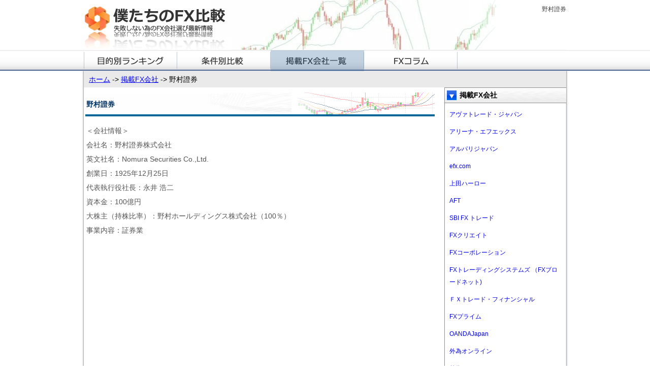

--- FILE ---
content_type: text/html; charset=UTF-8
request_url: http://www.bokutachi-fx.net/fx-guide/nomura/
body_size: 6239
content:
<!DOCTYPE html PUBLIC "-//W3C//DTD XHTML 1.0 Transitional//EN" "http://www.w3.org/TR/xhtml1/DTD/xhtml1-transitional.dtd">
<html xmlns="http://www.w3.org/1999/xhtml" lang="ja">

<head profile="http://gmpg.org/xfn/11">
<meta http-equiv="Content-Type" content="text/html; charset=UTF-8" />

<title>野村證券 | 初心者に役立つ2014年最新FX比較ランキング</title>

<meta name="description" content="FX会社のスプレッド・スワップなどを徹底的に比べます。初心者からの機関投資家まで役に立つ口コミや体験談を中心にシステムトレードやバイナリーオプションまで最新情報をレポートしています。外為ランキングの参考に是非。" />
<meta name="generator" content="WordPress 5.2.21" />

<link rel="stylesheet" href="http://www.bokutachi-fx.net/wp-content/themes/bokufx/style.css" type="text/css" media="screen" />
<link rel="alternate" type="application/rss+xml" title="初心者に役立つ2014年最新FX比較ランキング RSS Feed" href="http://www.bokutachi-fx.net/feed/" />
<link rel="pingback" href="http://www.bokutachi-fx.net/xmlrpc.php" />



<!-- All in One SEO Pack 3.1.1 によって Michael Torbert の Semper Fi Web Design[288,354] -->
<link rel="canonical" href="http://www.bokutachi-fx.net/fx-guide/nomura/" />
			<script type="text/javascript" >
				window.ga=window.ga||function(){(ga.q=ga.q||[]).push(arguments)};ga.l=+new Date;
				ga('create', 'UA-23887400-12', 'auto');
				// Plugins
				
				ga('send', 'pageview');
			</script>
			<script async src="https://www.google-analytics.com/analytics.js"></script>
			<!-- All in One SEO Pack -->
<link rel='dns-prefetch' href='//s.w.org' />
<link rel="alternate" type="application/rss+xml" title="初心者に役立つ2014年最新FX比較ランキング &raquo; 野村證券 のコメントのフィード" href="http://www.bokutachi-fx.net/fx-guide/nomura/feed/" />
		<script type="text/javascript">
			window._wpemojiSettings = {"baseUrl":"https:\/\/s.w.org\/images\/core\/emoji\/12.0.0-1\/72x72\/","ext":".png","svgUrl":"https:\/\/s.w.org\/images\/core\/emoji\/12.0.0-1\/svg\/","svgExt":".svg","source":{"concatemoji":"http:\/\/www.bokutachi-fx.net\/wp-includes\/js\/wp-emoji-release.min.js?ver=5.2.21"}};
			!function(e,a,t){var n,r,o,i=a.createElement("canvas"),p=i.getContext&&i.getContext("2d");function s(e,t){var a=String.fromCharCode;p.clearRect(0,0,i.width,i.height),p.fillText(a.apply(this,e),0,0);e=i.toDataURL();return p.clearRect(0,0,i.width,i.height),p.fillText(a.apply(this,t),0,0),e===i.toDataURL()}function c(e){var t=a.createElement("script");t.src=e,t.defer=t.type="text/javascript",a.getElementsByTagName("head")[0].appendChild(t)}for(o=Array("flag","emoji"),t.supports={everything:!0,everythingExceptFlag:!0},r=0;r<o.length;r++)t.supports[o[r]]=function(e){if(!p||!p.fillText)return!1;switch(p.textBaseline="top",p.font="600 32px Arial",e){case"flag":return s([55356,56826,55356,56819],[55356,56826,8203,55356,56819])?!1:!s([55356,57332,56128,56423,56128,56418,56128,56421,56128,56430,56128,56423,56128,56447],[55356,57332,8203,56128,56423,8203,56128,56418,8203,56128,56421,8203,56128,56430,8203,56128,56423,8203,56128,56447]);case"emoji":return!s([55357,56424,55356,57342,8205,55358,56605,8205,55357,56424,55356,57340],[55357,56424,55356,57342,8203,55358,56605,8203,55357,56424,55356,57340])}return!1}(o[r]),t.supports.everything=t.supports.everything&&t.supports[o[r]],"flag"!==o[r]&&(t.supports.everythingExceptFlag=t.supports.everythingExceptFlag&&t.supports[o[r]]);t.supports.everythingExceptFlag=t.supports.everythingExceptFlag&&!t.supports.flag,t.DOMReady=!1,t.readyCallback=function(){t.DOMReady=!0},t.supports.everything||(n=function(){t.readyCallback()},a.addEventListener?(a.addEventListener("DOMContentLoaded",n,!1),e.addEventListener("load",n,!1)):(e.attachEvent("onload",n),a.attachEvent("onreadystatechange",function(){"complete"===a.readyState&&t.readyCallback()})),(n=t.source||{}).concatemoji?c(n.concatemoji):n.wpemoji&&n.twemoji&&(c(n.twemoji),c(n.wpemoji)))}(window,document,window._wpemojiSettings);
		</script>
		<style type="text/css">
img.wp-smiley,
img.emoji {
	display: inline !important;
	border: none !important;
	box-shadow: none !important;
	height: 1em !important;
	width: 1em !important;
	margin: 0 .07em !important;
	vertical-align: -0.1em !important;
	background: none !important;
	padding: 0 !important;
}
</style>
	<link rel='stylesheet' id='wp-block-library-css'  href='http://www.bokutachi-fx.net/wp-includes/css/dist/block-library/style.min.css?ver=5.2.21' type='text/css' media='all' />
<link rel='https://api.w.org/' href='http://www.bokutachi-fx.net/wp-json/' />
<link rel="EditURI" type="application/rsd+xml" title="RSD" href="http://www.bokutachi-fx.net/xmlrpc.php?rsd" />
<link rel="wlwmanifest" type="application/wlwmanifest+xml" href="http://www.bokutachi-fx.net/wp-includes/wlwmanifest.xml" /> 
<link rel='prev' title='日産センチュリー証券' href='http://www.bokutachi-fx.net/fx-guide/nissan-century-securities/' />
<link rel='next' title='ひまわり証券' href='http://www.bokutachi-fx.net/fx-guide/himawari-securities/' />
<meta name="generator" content="WordPress 5.2.21" />
<link rel='shortlink' href='http://www.bokutachi-fx.net/?p=3837' />
<link rel="alternate" type="application/json+oembed" href="http://www.bokutachi-fx.net/wp-json/oembed/1.0/embed?url=http%3A%2F%2Fwww.bokutachi-fx.net%2Ffx-guide%2Fnomura%2F" />
<link rel="alternate" type="text/xml+oembed" href="http://www.bokutachi-fx.net/wp-json/oembed/1.0/embed?url=http%3A%2F%2Fwww.bokutachi-fx.net%2Ffx-guide%2Fnomura%2F&#038;format=xml" />
</head>

<body>
	<div class="top">
    	<div class="logo"><a href="http://www.bokutachi-fx.net/"><img src="http://www.bokutachi-fx.net/wp-content/themes/bokufx/images/logo.png" alt="初心者に役立つ2014年最新FX比較ランキング" /></a></div>
    	<div class="topimg">
        	<h1>野村證券</h1>
        </div>
    </div>
    <div class="clear"></div>
    <div id="menu" class="top0">
        <ul>
            <li id="cate_4"><a href="http://www.bokutachi-fx.net/fx_ranking/" id="menu01" title="目的別ランキング"></a></li>
            <li id="cate_22"><a href="http://www.bokutachi-fx.net/fx_hikaku/" id="menu02" title="条件別比較"></a></li>
            <li id="cate_1"><a href="http://www.bokutachi-fx.net/fx-guide/" id="menu03" title="掲載FX会社一覧"></a></li>
            <li id="cate_3"><a href="http://www.bokutachi-fx.net/column-a/" id="menu04" title="FXコラム"></a></li>
        </ul>
    </div>
<script type="text/javascript" src="https://ajax.googleapis.com/ajax/libs/jquery/1.8.3/jquery.min.js"></script>
<script type="text/javascript">
$(function(){
	$('#menu li').each(function(){
		var cid = ',1,';
		var id = $(this).attr('id');
		if(id && cid.indexOf(',' + id.replace('cate_', '') + ',') != -1){
			$(this).addClass('current');
		}
	});
});
</script>
<div class="box">
	<div class="ys"><a href="/" title="ホーム">ホーム</a> -> <a href="/fx-guide" title="掲載FX会社">掲載FX会社</a> -> 野村證券</div>
    <div class="leftbox">
    	<div class="xtu"><h1>野村證券</h1></div>
        <div id="index_text">					
                        <!--div class="post-title">
            <h1>野村證券</h1>
            </div-->
            <div class="post-content">	
            <p>＜会社情報＞<br />
会社名：野村證券株式会社<br />
英文社名：Nomura Securities Co.,Ltd.<br />
創業日：1925年12月25日<br />
代表執行役社長：永井 浩二<br />
資本金：100億円<br />
大株主（持株比率）：野村ホールディングス株式会社（100％）<br />
事業内容：証券業</p>
            </div>
            <div class="post-meta">
                        </div>
                    </div>
    </div>
    <div class="rightbox">
        <div>
			            <div class="tupian"><a href="/fx-guide/" title="掲載FX会社" rel="category tag">掲載FX会社</a></div>
            <div class="rbg1">
				                                <div class="kuang"><a id="post-2839" href="http://www.bokutachi-fx.net/fx-guide/avatrade/" rel="bookmark" title="アヴァトレード・ジャパン">アヴァトレード・ジャパン</a></div>
                                <div class="kuang"><a id="post-3681" href="http://www.bokutachi-fx.net/fx-guide/arena-fx/" rel="bookmark" title="アリーナ・エフエックス">アリーナ・エフエックス</a></div>
                                <div class="kuang"><a id="post-3683" href="http://www.bokutachi-fx.net/fx-guide/alpari-japan/" rel="bookmark" title="アルパリジャパン">アルパリジャパン</a></div>
                                <div class="kuang"><a id="post-3685" href="http://www.bokutachi-fx.net/fx-guide/efx-com/" rel="bookmark" title="efx.com">efx.com</a></div>
                                <div class="kuang"><a id="post-2854" href="http://www.bokutachi-fx.net/fx-guide/uedaharlowfx/" rel="bookmark" title="上田ハーロー">上田ハーロー</a></div>
                                <div class="kuang"><a id="post-3706" href="http://www.bokutachi-fx.net/fx-guide/aft/" rel="bookmark" title="AFT">AFT</a></div>
                                <div class="kuang"><a id="post-2923" href="http://www.bokutachi-fx.net/fx-guide/sbi-fx-trade/" rel="bookmark" title="SBI FX トレード">SBI FX トレード</a></div>
                                <div class="kuang"><a id="post-3708" href="http://www.bokutachi-fx.net/fx-guide/fx-create/" rel="bookmark" title="FXクリエイト">FXクリエイト</a></div>
                                <div class="kuang"><a id="post-3713" href="http://www.bokutachi-fx.net/fx-guide/fx-corporation/" rel="bookmark" title="FXコーポレーション">FXコーポレーション</a></div>
                                <div class="kuang"><a id="post-2945" href="http://www.bokutachi-fx.net/fx-guide/fx-broadnet/" rel="bookmark" title="FXトレーディングシステムズ （FXブロードネット)">FXトレーディングシステムズ （FXブロードネット)</a></div>
                                <div class="kuang"><a id="post-3730" href="http://www.bokutachi-fx.net/fx-guide/fxtrade-financial/" rel="bookmark" title="ＦＸトレード・フィナンシャル">ＦＸトレード・フィナンシャル</a></div>
                                <div class="kuang"><a id="post-2956" href="http://www.bokutachi-fx.net/fx-guide/fx-prime/" rel="bookmark" title="FXプライム">FXプライム</a></div>
                                <div class="kuang"><a id="post-3733" href="http://www.bokutachi-fx.net/fx-guide/oandajapan/" rel="bookmark" title="OANDAJapan">OANDAJapan</a></div>
                                <div class="kuang"><a id="post-210" href="http://www.bokutachi-fx.net/fx-guide/gaitameonline/" rel="bookmark" title="外為オンライン">外為オンライン</a></div>
                                <div class="kuang"><a id="post-2973" href="http://www.bokutachi-fx.net/fx-guide/gaitame-japan/" rel="bookmark" title="外為ジャパン">外為ジャパン</a></div>
                                <div class="kuang"><a id="post-3744" href="http://www.bokutachi-fx.net/fx-guide/gaitame-com/" rel="bookmark" title="外為どっとコム">外為どっとコム</a></div>
                                <div class="kuang"><a id="post-3736" href="http://www.bokutachi-fx.net/fx-guide/gaitame-finest/" rel="bookmark" title="外為ファイネスト">外為ファイネスト</a></div>
                                <div class="kuang"><a id="post-3737" href="http://www.bokutachi-fx.net/fx-guide/kakaku-com/" rel="bookmark" title="カカクコム・フィナンシャル">カカクコム・フィナンシャル</a></div>
                                <div class="kuang"><a id="post-3739" href="http://www.bokutachi-fx.net/fx-guide/kanetsu-fx-securities/" rel="bookmark" title="カネツFX証券">カネツFX証券</a></div>
                                <div class="kuang"><a id="post-3740" href="http://www.bokutachi-fx.net/fx-guide/gftforex/" rel="bookmark" title="GFT東京支店">GFT東京支店</a></div>
                                <div class="kuang"><a id="post-2990" href="http://www.bokutachi-fx.net/fx-guide/jfx/" rel="bookmark" title="JFX">JFX</a></div>
                                <div class="kuang"><a id="post-3741" href="http://www.bokutachi-fx.net/fx-guide/cmc-markets-japan/" rel="bookmark" title="CMCMarketsJapan">CMCMarketsJapan</a></div>
                                <div class="kuang"><a id="post-3002" href="http://www.bokutachi-fx.net/fx-guide/seven-inbestors/" rel="bookmark" title="セブンインベスターズ">セブンインベスターズ</a></div>
                                <div class="kuang"><a id="post-3742" href="http://www.bokutachi-fx.net/fx-guide/central-tanshi/" rel="bookmark" title="セントラル短資FX">セントラル短資FX</a></div>
                                <div class="kuang"><a id="post-218" href="http://www.bokutachi-fx.net/fx-guide/hirose-fx/" rel="bookmark" title="ヒロセ通商（ＬＩＯＮ ＦＸ）">ヒロセ通商（ＬＩＯＮ ＦＸ）</a></div>
                                <div class="kuang"><a id="post-3032" href="http://www.bokutachi-fx.net/fx-guide/forex/" rel="bookmark" title="フォレックスドットコム・ジャパン （FOREX MT4）">フォレックスドットコム・ジャパン （FOREX MT4）</a></div>
                                <div class="kuang"><a id="post-3044" href="http://www.bokutachi-fx.net/fx-guide/monex-fx/" rel="bookmark" title="マネックスFX">マネックスFX</a></div>
                                <div class="kuang"><a id="post-3058" href="http://www.bokutachi-fx.net/fx-guide/money-square-japan/" rel="bookmark" title="マネースクウェア・ジャパン">マネースクウェア・ジャパン</a></div>
                                <div class="kuang"><a id="post-3743" href="http://www.bokutachi-fx.net/fx-guide/ronnaru/" rel="bookmark" title="ロンナル・フォレックス">ロンナル・フォレックス</a></div>
                                <div class="kuang"><a id="post-3816" href="http://www.bokutachi-fx.net/fx-guide/isec/" rel="bookmark" title="あい証券">あい証券</a></div>
                                <div class="kuang"><a id="post-3820" href="http://www.bokutachi-fx.net/fx-guide/igmarkets/" rel="bookmark" title="IGマーケッツ証券">IGマーケッツ証券</a></div>
                                <div class="kuang"><a id="post-3072" href="http://www.bokutachi-fx.net/fx-guide/inet-sec/" rel="bookmark" title="アイネット証券 （アイネットFX）">アイネット証券 （アイネットFX）</a></div>
                                <div class="kuang"><a id="post-3821" href="http://www.bokutachi-fx.net/fx-guide/ando-sec/" rel="bookmark" title="安藤証券">安藤証券</a></div>
                                <div class="kuang"><a id="post-3822" href="http://www.bokutachi-fx.net/fx-guide/initia-star/" rel="bookmark" title="イニシア・スター証券">イニシア・スター証券</a></div>
                                <div class="kuang"><a id="post-3823" href="http://www.bokutachi-fx.net/fx-guide/imamura/" rel="bookmark" title="今村証券">今村証券</a></div>
                                <div class="kuang"><a id="post-3824" href="http://www.bokutachi-fx.net/fx-guide/iwaicosmo/" rel="bookmark" title="岩井コスモ証券">岩井コスモ証券</a></div>
                                <div class="kuang"><a id="post-3085" href="http://www.bokutachi-fx.net/fx-guide/invast/" rel="bookmark" title="インヴァスト証券 （シストレ24）">インヴァスト証券 （シストレ24）</a></div>
                                <div class="kuang"><a id="post-3825" href="http://www.bokutachi-fx.net/fx-guide/hs-sec/" rel="bookmark" title="エイチ・エス証券">エイチ・エス証券</a></div>
                                <div class="kuang"><a id="post-3826" href="http://www.bokutachi-fx.net/fx-guide/sbisec/" rel="bookmark" title="SBI証券">SBI証券</a></div>
                                <div class="kuang"><a id="post-3967" href="http://www.bokutachi-fx.net/fx-guide/fxcm-japan-securities/" rel="bookmark" title="FXCMジャパン証券 （フォーランドフォレックス）">FXCMジャパン証券 （フォーランドフォレックス）</a></div>
                                <div class="kuang"><a id="post-3827" href="http://www.bokutachi-fx.net/fx-guide/oujisec/" rel="bookmark" title="王子証券">王子証券</a></div>
                                <div class="kuang"><a id="post-3828" href="http://www.bokutachi-fx.net/fx-guide/okasan-online/" rel="bookmark" title="岡三オンライン証券 （岡三OLFX）">岡三オンライン証券 （岡三OLFX）</a></div>
                                <div class="kuang"><a id="post-3115" href="http://www.bokutachi-fx.net/fx-guide/kabu-com/" rel="bookmark" title="カブドットコム証券">カブドットコム証券</a></div>
                                <div class="kuang"><a id="post-3829" href="http://www.bokutachi-fx.net/fx-guide/kosei/" rel="bookmark" title="光世証券">光世証券</a></div>
                                <div class="kuang"><a id="post-3830" href="http://www.bokutachi-fx.net/fx-guide/koyo-sec/" rel="bookmark" title="KOYO証券">KOYO証券</a></div>
                                <div class="kuang"><a id="post-3831" href="http://www.bokutachi-fx.net/fx-guide/saxobank/" rel="bookmark" title="サクソバンクFX証券">サクソバンクFX証券</a></div>
                                <div class="kuang"><a id="post-221" href="http://www.bokutachi-fx.net/fx-guide/gmoclick/" rel="bookmark" title="GMOクリック証券 （FXネオ）">GMOクリック証券 （FXネオ）</a></div>
                                <div class="kuang"><a id="post-3116" href="http://www.bokutachi-fx.net/fx-guide/starkawase/" rel="bookmark" title="スター為替証券">スター為替証券</a></div>
                                <div class="kuang"><a id="post-3832" href="http://www.bokutachi-fx.net/fx-guide/centrade/" rel="bookmark" title="セントレード証券">セントレード証券</a></div>
                                <div class="kuang"><a id="post-3833" href="http://www.bokutachi-fx.net/fx-guide/daiwa/" rel="bookmark" title="大和証券">大和証券</a></div>
                                <div class="kuang"><a id="post-1264" href="http://www.bokutachi-fx.net/fx-guide/dmm-fx/" rel="bookmark" title="DMM.com証券 （DMM FX）">DMM.com証券 （DMM FX）</a></div>
                                <div class="kuang"><a id="post-3834" href="http://www.bokutachi-fx.net/fx-guide/tokaitokyo/" rel="bookmark" title="東海東京証券">東海東京証券</a></div>
                                <div class="kuang"><a id="post-3835" href="http://www.bokutachi-fx.net/fx-guide/easthillfx/" rel="bookmark" title="東岳証券">東岳証券</a></div>
                                <div class="kuang"><a id="post-318" href="http://www.bokutachi-fx.net/fx-guide/minnanofx/" rel="bookmark" title="トレイダーズ証券 （みんなのFX）">トレイダーズ証券 （みんなのFX）</a></div>
                                <div class="kuang"><a id="post-3836" href="http://www.bokutachi-fx.net/fx-guide/naito-sec/" rel="bookmark" title="内藤証券">内藤証券</a></div>
                                <div class="kuang"><a id="post-3152" href="http://www.bokutachi-fx.net/fx-guide/nissan-century-securities/" rel="bookmark" title="日産センチュリー証券">日産センチュリー証券</a></div>
                                <div class="kuang"><a id="post-3837" href="http://www.bokutachi-fx.net/fx-guide/nomura/" rel="bookmark" title="野村證券">野村證券</a></div>
                                <div class="kuang"><a id="post-3153" href="http://www.bokutachi-fx.net/fx-guide/himawari-securities/" rel="bookmark" title="ひまわり証券">ひまわり証券</a></div>
                                <div class="kuang"><a id="post-3818" href="http://www.bokutachi-fx.net/fx-guide/hirogin-utsumiya/" rel="bookmark" title="ひろぎんウツミ屋証券">ひろぎんウツミ屋証券</a></div>
                                <div class="kuang"><a id="post-2803" href="http://www.bokutachi-fx.net/fx-guide/phenix-securities/" rel="bookmark" title="フェニックス証券（ことりFX）">フェニックス証券（ことりFX）</a></div>
                                <div class="kuang"><a id="post-3230" href="http://www.bokutachi-fx.net/fx-guide/phillip-securitie/" rel="bookmark" title="フィリップ証券 （ミラーFX）">フィリップ証券 （ミラーFX）</a></div>
                                <div class="kuang"><a id="post-3917" href="http://www.bokutachi-fx.net/fx-guide/masumo-sec/" rel="bookmark" title="益茂証券">益茂証券</a></div>
                                <div class="kuang"><a id="post-3863" href="http://www.bokutachi-fx.net/fx-guide/matsui/" rel="bookmark" title="松井証券">松井証券</a></div>
                                <div class="kuang"><a id="post-3231" href="http://www.bokutachi-fx.net/fx-guide/monex-securitie/" rel="bookmark" title="マネックス証券">マネックス証券</a></div>
                                <div class="kuang"><a id="post-223" href="http://www.bokutachi-fx.net/fx-guide/moneypartners/" rel="bookmark" title="マネーパートナーズＦＸ">マネーパートナーズＦＸ</a></div>
                                <div class="kuang"><a id="post-3862" href="http://www.bokutachi-fx.net/fx-guide/mizuho-sc/" rel="bookmark" title="みずほ証券 （みずほFX）">みずほ証券 （みずほFX）</a></div>
                                <div class="kuang"><a id="post-3865" href="http://www.bokutachi-fx.net/fx-guide/mitasec/" rel="bookmark" title="三田証券">三田証券</a></div>
                                <div class="kuang"><a id="post-3232" href="http://www.bokutachi-fx.net/fx-guide/musashi-securitie/" rel="bookmark" title="むさし証券 （TREASURENETFX）">むさし証券 （TREASURENETFX）</a></div>
                                <div class="kuang"><a id="post-3864" href="http://www.bokutachi-fx.net/fx-guide/yutaka-sec/" rel="bookmark" title="豊証券 （ゆたか大証FX）">豊証券 （ゆたか大証FX）</a></div>
                                <div class="kuang"><a id="post-3866" href="http://www.bokutachi-fx.net/fx-guide/united-world/" rel="bookmark" title="ユナイテッドワールド証券">ユナイテッドワールド証券</a></div>
                                <div class="kuang"><a id="post-3233" href="http://www.bokutachi-fx.net/fx-guide/livestar-securities/" rel="bookmark" title="ライブスター証券">ライブスター証券</a></div>
                                <div class="kuang"><a id="post-225" href="http://www.bokutachi-fx.net/fx-guide/rakuten-sec/" rel="bookmark" title="楽天FX">楽天FX</a></div>
                                <div class="kuang"><a id="post-3867" href="http://www.bokutachi-fx.net/fx-guide/retela/" rel="bookmark" title="リテラ・クレア証券 （リテラFX）">リテラ・クレア証券 （リテラFX）</a></div>
                                <div class="kuang"><a id="post-3234" href="http://www.bokutachi-fx.net/fx-guide/rexem-securities/" rel="bookmark" title="レクセム証券">レクセム証券</a></div>
                                <div class="kuang"><a id="post-3868" href="http://www.bokutachi-fx.net/fx-guide/acekoeki/" rel="bookmark" title="エース交易 （エース365）">エース交易 （エース365）</a></div>
                                <div class="kuang"><a id="post-3869" href="http://www.bokutachi-fx.net/fx-guide/okayasu-shoji/" rel="bookmark" title="岡安商事 （為替ライフ）">岡安商事 （為替ライフ）</a></div>
                                <div class="kuang"><a id="post-3870" href="http://www.bokutachi-fx.net/fx-guide/dai-ichi/" rel="bookmark" title="第一商品（チャレンジャー）">第一商品（チャレンジャー）</a></div>
                                <div class="kuang"><a id="post-3871" href="http://www.bokutachi-fx.net/fx-guide/yutaka-shoji/" rel="bookmark" title="豊商事">豊商事</a></div>
                                <div class="kuang"><a id="post-3872" href="http://www.bokutachi-fx.net/fx-guide/japannetbank/" rel="bookmark" title="ジャパンネット銀行">ジャパンネット銀行</a></div>
                                <div class="kuang"><a id="post-3891" href="http://www.bokutachi-fx.net/fx-guide/sbi-sumishin-net-bank/" rel="bookmark" title="住信SBIネット銀行">住信SBIネット銀行</a></div>
                                <div class="kuang"><a id="post-3892" href="http://www.bokutachi-fx.net/fx-guide/sonybank/" rel="bookmark" title="ソニー銀行">ソニー銀行</a></div>
                                <div class="kuang"><a id="post-3893" href="http://www.bokutachi-fx.net/fx-guide/rakuten-bank/" rel="bookmark" title="楽天銀行">楽天銀行</a></div>
                                <div class="kuang"><a id="post-8666" href="http://www.bokutachi-fx.net/fx-guide/hikaku/" rel="bookmark" title="初心者が選ぶべきFX会社はどこ？">初心者が選ぶべきFX会社はどこ？</a></div>
                            </div>
        </div>
    </div>
	<div class="clear"></div>
    <div id="pagetop"><a href="#"><img src="http://www.bokutachi-fx.net/wp-content/themes/bokufx/images/downbutton.png" /></a></div>


</div>


<div id="hengxian"></div>
<div id="footermenu">
  <div class="menu-bottom-menu-container"><ul id="menu-bottom-menu" class="menu"><li id="menu-item-7506" class="menu-item menu-item-type-custom menu-item-object-custom menu-item-7506"><a href="/manage/sitemap/">サイトマップ</a></li>
<li id="menu-item-7507" class="menu-item menu-item-type-custom menu-item-object-custom menu-item-7507"><a href="/manage/aboutus/">運営会社情報</a></li>
<li id="menu-item-7508" class="menu-item menu-item-type-custom menu-item-object-custom menu-item-7508"><a href="/manage/privacypolicy/">個人情報保護について</a></li>
<li id="menu-item-7509" class="menu-item menu-item-type-custom menu-item-object-custom menu-item-7509"><a href="/manage/contact-us/">お問い合わせ</a></li>
<li id="menu-item-7510" class="menu-item menu-item-type-custom menu-item-object-custom menu-item-7510"><a href="/column-a/">FXコラム</a></li>
</ul></div></div>
<div id="footer"><p>Copyright © 2012 僕たちのFX比較. All Rights Reserved.</p></div>

<script type='text/javascript' src='http://www.bokutachi-fx.net/wp-includes/js/wp-embed.min.js?ver=5.2.21'></script>

</body>
</html>



--- FILE ---
content_type: text/css
request_url: http://www.bokutachi-fx.net/wp-content/themes/bokufx/style.css
body_size: 2504
content:
/*  
Theme Name: bokutachi
Theme URI: http://wordpress.org/extend/themes/
Author: Tosho
Author URI: http://wordpress.org/
Description: 僕たちのＦＸ比較
Version: 1.0
License: GNU General Public License
License URI: license.txt
Tags: dark, light, white, black, gray, one-column, two-columns, left-sidebar, right-sidebar, fixed-width, flexible-width, custom-background, custom-colors, custom-header, custom-menu, editor-style, featured-image-header, featured-images, full-width-template, microformats, post-formats, rtl-language-support, sticky-post, theme-options, translation-ready
 */

hmtl{
     }

*{
	margin:0;
	padding:0;
	font-family:Meiryo, DFPHSMincho-W3, "MS PGothic", Verdana, Arial, Helvetica, sans-serif;
	font-size:14px;
}
img{
	border:0;
}
.allright{
	float:right;
}
.allleft{
	float:left;
}
body{
	background:url("images/topbg.png") repeat-x;
	margin:0;
	padding:0;
}
a:hover{
	color:red;
}
.clear{clear:both;}
.top{
	width:950px;
	margin:0 auto;
	background:url("images/hbg.png") no-repeat;
	height:98px;
}
.top0{
	width:950px;
	margin:0 auto;
}

.logo{
	float:left;
	width:312px;
}
.topimg{
	width:470px;
	float:right;
}
.topimg h1{
	font-size:12px;
	font-weight:normal;
	color:#434344;
	text-align:right;
	margin:10px 0;
}
.topimg img{
	float:right;
}
#menu ul{
	padding:0;
	margin:0;
}
#menu ul li{
	float:left;
	list-style-type:none;
	overflow:hidden;
	padding:0;
	margin:0;
}
	#menu ul li a{
		height:41px;
		display:block;
	}
	#menu ul li a:hover, #menu ul li.current a{
		background-position:0 -41px;
	}
		#menu01{
			background:url(images/menu1.png);
			width:184px;
		}
		#menu02{
			background:url(images/menu2.png);
			width:184px;
		}
		#menu03{
			background:url(images/menu3.png);
			width:184px;
		}
		#menu04{
			background:url(images/menu4.png);
			width:184px;
		}
		#gao{
			height:41px;
		}
.box{
	width:960px;
	background:url("images/wrapper_BG.png") repeat-y;
	margin:0 auto;
	padding:0;
	height:auto;
	overflow:auto;
}
.ys{
	background:#eaeaea;
	width:930px;
	height:28px;
	line-height:28px;
	margin:0 auto;
	padding:2px 10px;
}
.leftbox{
	width:691px;
	float:left;
	margin-left:5px;
}
#imgbg{
	width:691px;
	height:auto;
	overflow:hidden;
	background:url("images/leftbg.png") no-repeat;
}
#imgzuo{
	width:200px;
	float:left;
	margin:10px 10px 10px 15px;
}
#imgyou{
	width:460px;
	float:right;
}
#lefth{
	margin:15px 0;
}
#wenzi{
	width:270px;
	margin:20px 0 15px 10px;
}
#wenzi p{
	font-size:12px;
	font-weight:normal;
	color:#434344;
	line-height:24px;
	float:left;
	width:440px;
}
#anniu{
	margin:15px 0 0 60px;
}
#anwz{
	width:688px;
	margin:8px 0 0 2px;
}
.anniukuan{
	width:340px;
}
	
#anniu1{
	width:340px;
	background:url(images/anniu02.png);
}
#anniu1 a{
	height:46px;
	display:block;
}
#anniu1 a:hover{
	background-position:0 -46px;
}
#anniu2{
	width:340px;
	background:url(images/anniu01.png);
}
#anniu2 a{
	height:46px;
	display:block;
}
#anniu2 a:hover{
	background-position:0 -46px;
}
.fx{
	margin:5px 0 10px 30px;
	width:340px;
}
.fx1{
	margin:5px 0 10px 10px;
	width:340px;
}
	
	
#button01{
	width:200px;
	padding-top:20px;
	float:right;
}
#button01 a{
	height:35px;
	display:block;
}
#button01 a:hover{
	background-position:0 -35px;
}
	#button1{
		background:url(images/index_apply.png);
		width:200px;
	}
.lmenu{
		background:url(images/left_biao.png) repeat-x;
		width:687px;
		height:41px;
		margin:25px 0 0 4px;
}
.pab10{padding-bottom:10px;}
.mab10{margin-bottom:10px;}
.lmenu ul{
	padding:0;
	margin:0;
}
.lmenu ul li{
	float:left;
	list-style-type:none;
	overflow:hidden;
	padding:0;
	margin:0;
}
.akuan{
	width:171px;
	font-size:14px;
	font-weight:bold;
	color:#434344;
	line-height:41px;
	height:41px;
	text-align:left;
}
ul.biao{
	padding:0;
	margin:0;
	float:left;
}
ul.biao li{
	list-style-type:none;
	overflow:hidden;
	padding:0;
	margin:0;
}
.biao a{
	font-size:12px;
	font-weight:normal;
	line-height:24px;
	text-decoration:none;
}
	.biao a:hover{
		text-decoration:underline;
	}
.biao{
	border-right:1px solid #ccc;
	height:110px;
	width:170px;
}
.xuxian{
	margin:0 0 0 3px;
}
.jishi{
	width:687px;
	height:24px;
	margin:10px 0 0;
}
.jishi ul{
	padding:0;
	margin:0;
}
.jishi ul li{
	float:left;
	list-style-type:none;
	overflow:hidden;
	padding:0;
	margin:0;
}
.akuan0{
	width:171px;
	font-size:12px;
	font-weight:normal;
	line-height:24px;
	height:24px;
	text-align:right;
}
.akuan0 a{
	font-size:12px;
	font-weight:normal;
	text-decoration:none;
}
	.akuan0 a:hover{
		text-decoration:underline;
	}
.xtu{
	background:url(images/leftd.png) no-repeat;
	height:47px;
	line-height:47px;
	font-weight:bold;
	font-size:14px;
	font-weight:bold;
	color:#003366;
	padding-left:5px;
	margin:10px 0 0;
}

.biaokuan{
	margin:10px 0 10px 4px;
	width:687px;
}
.downzi{
	width:687px;
	margin:5px 0 10px 4px;
}
.downzi p{
	font-size:12px;
	font-weight:normal;
	color:#434344;
	line-height:24px;
}
.downkuang{
	background-color:#f3f3f3;
	border:1px solid #ccc;
	width:680px;
	margin:10px 0 10px 5px;
}
.downkuang p{
	font-size:12px;
	font-weight:normal;
	color:#434344;
	line-height:20px;
	margin:10px 5px;
}
#pagetop{
	margin:10px 0 0px;
	float:left;
	width:691px;
}
#pagetop a{
	float:right;
}
.rightbox{
	width:240px;
	float:right;
	margin-right:5px;
}
.rti{
	background:url(images/rm1.png) no-repeat;
	height:31px;
	padding-left:30px;
	line-height:31px;
	font-weight:bold;
}
.rti a{
	font-size:14px;
	color:#434344;
	text-decoration:none;
}
	.rti a:hover{
		text-decoration:underline;
	}
.rbg{
	background:url(images/rmbg.png) repeat-y;
	height:auto;
	overflow:auto;
}
.rbg1{
	background:url(images/rmbg.png) repeat-y;
	height:auto;
	overflow:auto;
	border-bottom:1px solid #908f8f;
}

.kuang{
	width:220px;
	margin:10px;
}
.kuang a{
	font-size:12px;
	font-weight:normal;
	line-height:24px;
	text-decoration:none;
}
	.kuang a:hover{
		text-decoration:underline;
	}
#hengxian{
	border-top:2px solid #40588a;
}

#footermenu{
  clear: both;
	width:950px;
	margin:0 auto;
}

#footermenu ul{
	padding: 0;
	list-style: none;
	margin: 0;
}

#footermenu ul li{
	float: left;
	padding: 0 5px;
	margin: 5px 0;
	border-left: 1px solid #666;
}
#footer{
	height:64px;
  clear: both;
}
#footer p{
	font-size:12px;
	font-weight:bold;
	color:#434344;
	line-height:64px;
	height:64px;
	text-align:center;
}


.gao{
	height:47px;
}
#index_text{
	font-weight:normal;
	color:#565454;
	width:691px;
	margin:5px 0px 10px 5px;
}
#index_text a{
}
.tupian{
	background:url(images/rm1.png) no-repeat;
	width:240px;
	height:31px;
}
.tupian a{
	line-height:31px;
    font-size:14px;
	text-decoration: none;
	height:31px;
	color:#000;
	padding-left:30px;
	font-weight:bold;
}
.tupian ul li{
	list-style-type:none;
	overflow:hidden;
}


.rbg1{
	background:url(images/rmbg.png) repeat-y;
	height:auto;
	overflow:auto;
	border-bottom:1px solid #908f8f;
}

.post-content p{
	font-size: 14px;
	line-height: 2em;
	margin: 1em 0;
}

span.required {
	color:red;
}

ul.category{
	margin-top:10px;
}

ul.category li{
	margin-left:20px;
	line-height:2em;
}

.ranking1{
	background:url(images/ranking01_bg.jpg) no-repeat;
	height:275px;
	border:1px #CCC solid;
	width:686px;
	margin-left:3px;
}
.ranking2{
	background:url(images/ranking02_bg.jpg) no-repeat;
	height:275px;
	border:1px #CCC solid;
	width:686px;
	margin-left:3px;
}
.ranking3{
	background:url(images/ranking03_bg.jpg) no-repeat;
	height:275px;
	border:1px #CCC solid;
	width:686px;
	margin-left:3px;
}
.ranking4{
	background:url(images/pickup.jpg) no-repeat;
	height:275px;
	border:1px #CCC solid;
	width:686px;
	margin-left:3px;
}
	.num1 a{
		font-size:20px;
		font-weight:bold;
		text-decoration:none;
		padding-left:370px;
		padding-top:30px;
		display:block;
		text-decoration:underline;
	}
	.num1 a:hover{
		text-decoration:none;
	}
.num1_p{
	float:left;
	padding-left:10px;
	padding-top:11px;
}
	.num1_p a{
		border:1px #CCC solid;
		display:block;
	}
	.num1_p a:hover{
		border:1px #999 solid;
	}
.num1_t{
	float:left;
	padding-left:11px;
	padding-top:5px;
}
.num1_t td{
	padding:5px;
}
	.num1_t p{
		font-size:14px;
		color:#333;
		line-height:2em;
		padding-top:10px;
		padding-bottom:10px;
	}
.ranking_box{
	float:right;
	background:url(images/ranking_box_bg.jpg) no-repeat;
	width:213px;
	height:282px;
	margin-left:3px;
	margin-top:7px;
}
	.ranking2 .num2{
		background:url(images/num2_bg.jpg) no-repeat;
		height:43px;
	}
		a.num2_t{
			display:block;
			color:#0066cc;
			text-decoration:underline;
			font-weight:bold;
		}
		a.num2_t:hover{
			text-decoration:none;
		}
.num2_p{
	text-align:center;
}
	.num2_p a{
		border:2px #CCC solid;
		display:block;
		width:215px;
		margin:10px;
	}
	.num2_p a:hover{
		border:2px #999 solid;
	}
	.ranking2 p{
		font-size:14px;
		color:#333;
		line-height:1.5em;
	}
	.ranking3 .num3{
		height:43px;
		background:url(images/num3_bg.jpg) no-repeat;
	}
		a.num3_t{
			display:block;
			color:#0066cc;
			text-decoration:underline;
			font-weight:bold;
		}
		a.num3_t:hover{
			text-decoration:none;
		}
		a.num4_t{
			display:block;
			color:#333;
			text-align:right;
			text-decoration:underline;
			font-weight:bold;
		}
		a.num4_t:hover{
			text-decoration:none;
		}
.num3_p{
	text-align:center;
}
	.num3_p a{
		border:2px #CCC solid;
		display:block;
		width:215px;
		margin:10px;
	}
	.num3_p a:hover{
		border:2px #999 solid;
	}
	.ranking3 p{
		font-size:14px;
		color:#333;
		line-height:1.5em;
	}
.red{color:red;}


.gray{color:gray}
.gray2{color:#666}
.white{color:white}
.orange{color:orange}
.red{color:red}
.green{color:green}
.blue{color:#003399}
.black{color:black}

.f10{font-size:10px}
.f11{font-size:11px}
.f12{font-size:12px}
.f14{font-size:14px}
.f16{font-size:16px}
.f18{font-size:18px}

.c{text-align:center}
.l{text-align:left}
.r{text-align:right}
.b{font-weight:bold}
.u{text-decoration:underline}
.nu{text-decoration:none}
}